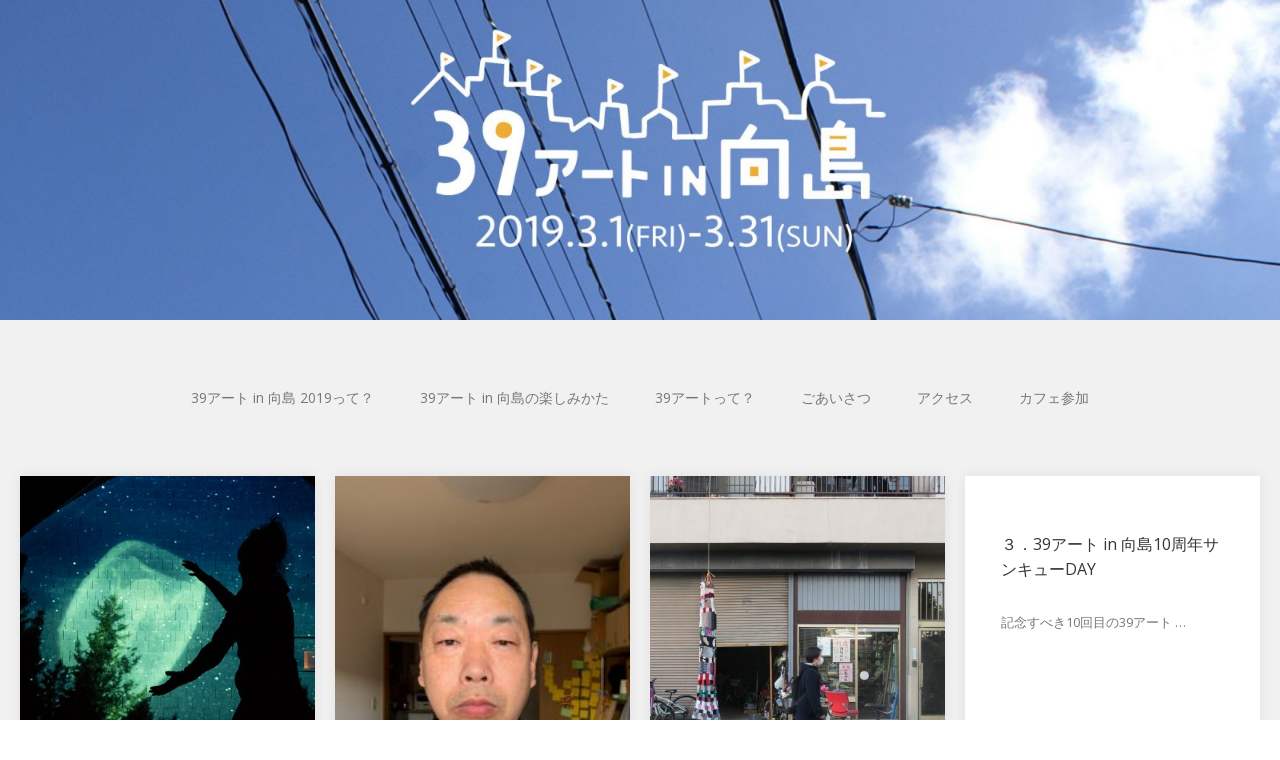

--- FILE ---
content_type: text/html; charset=UTF-8
request_url: http://39art-mukoujima.info/
body_size: 7417
content:
<!DOCTYPE html>
<html lang="ja">
<head>
	<meta charset="UTF-8">
	<meta name="viewport" content="width=device-width, initial-scale=1">
	<link rel="profile" href="http://gmpg.org/xfn/11">
	<link rel="pingback" href="http://39art-mukoujima.info/xmlrpc.php">
	<!--[if lt IE 9]>
	<script src="http://39art-mukoujima.info/wp-content/themes/gk-portfolio/js/html5.js"></script>
	<![endif]-->
	<title>39アートin向島</title>
<link rel='dns-prefetch' href='//fonts.googleapis.com' />
<link rel='dns-prefetch' href='//s.w.org' />
<link rel="alternate" type="application/rss+xml" title="39アートin向島 &raquo; フィード" href="http://39art-mukoujima.info/feed/" />
<link rel="alternate" type="application/rss+xml" title="39アートin向島 &raquo; コメントフィード" href="http://39art-mukoujima.info/comments/feed/" />
		<script type="text/javascript">
			window._wpemojiSettings = {"baseUrl":"https:\/\/s.w.org\/images\/core\/emoji\/13.0.0\/72x72\/","ext":".png","svgUrl":"https:\/\/s.w.org\/images\/core\/emoji\/13.0.0\/svg\/","svgExt":".svg","source":{"concatemoji":"http:\/\/39art-mukoujima.info\/wp-includes\/js\/wp-emoji-release.min.js?ver=5.5.17"}};
			!function(e,a,t){var n,r,o,i=a.createElement("canvas"),p=i.getContext&&i.getContext("2d");function s(e,t){var a=String.fromCharCode;p.clearRect(0,0,i.width,i.height),p.fillText(a.apply(this,e),0,0);e=i.toDataURL();return p.clearRect(0,0,i.width,i.height),p.fillText(a.apply(this,t),0,0),e===i.toDataURL()}function c(e){var t=a.createElement("script");t.src=e,t.defer=t.type="text/javascript",a.getElementsByTagName("head")[0].appendChild(t)}for(o=Array("flag","emoji"),t.supports={everything:!0,everythingExceptFlag:!0},r=0;r<o.length;r++)t.supports[o[r]]=function(e){if(!p||!p.fillText)return!1;switch(p.textBaseline="top",p.font="600 32px Arial",e){case"flag":return s([127987,65039,8205,9895,65039],[127987,65039,8203,9895,65039])?!1:!s([55356,56826,55356,56819],[55356,56826,8203,55356,56819])&&!s([55356,57332,56128,56423,56128,56418,56128,56421,56128,56430,56128,56423,56128,56447],[55356,57332,8203,56128,56423,8203,56128,56418,8203,56128,56421,8203,56128,56430,8203,56128,56423,8203,56128,56447]);case"emoji":return!s([55357,56424,8205,55356,57212],[55357,56424,8203,55356,57212])}return!1}(o[r]),t.supports.everything=t.supports.everything&&t.supports[o[r]],"flag"!==o[r]&&(t.supports.everythingExceptFlag=t.supports.everythingExceptFlag&&t.supports[o[r]]);t.supports.everythingExceptFlag=t.supports.everythingExceptFlag&&!t.supports.flag,t.DOMReady=!1,t.readyCallback=function(){t.DOMReady=!0},t.supports.everything||(n=function(){t.readyCallback()},a.addEventListener?(a.addEventListener("DOMContentLoaded",n,!1),e.addEventListener("load",n,!1)):(e.attachEvent("onload",n),a.attachEvent("onreadystatechange",function(){"complete"===a.readyState&&t.readyCallback()})),(n=t.source||{}).concatemoji?c(n.concatemoji):n.wpemoji&&n.twemoji&&(c(n.twemoji),c(n.wpemoji)))}(window,document,window._wpemojiSettings);
		</script>
		<style type="text/css">
img.wp-smiley,
img.emoji {
	display: inline !important;
	border: none !important;
	box-shadow: none !important;
	height: 1em !important;
	width: 1em !important;
	margin: 0 .07em !important;
	vertical-align: -0.1em !important;
	background: none !important;
	padding: 0 !important;
}
</style>
	<link rel='stylesheet' id='wp-block-library-css'  href='http://39art-mukoujima.info/wp-includes/css/dist/block-library/style.min.css?ver=5.5.17' type='text/css' media='all' />
<link rel='stylesheet' id='portfolio-normalize-css'  href='http://39art-mukoujima.info/wp-content/themes/gk-portfolio/css/normalize.css?ver=5.5.17' type='text/css' media='all' />
<link rel='stylesheet' id='portfolio-fonts-css'  href='https://fonts.googleapis.com/css?family=Open+Sans%3A700&#038;ver=5.5.17' type='text/css' media='all' />
<link rel='stylesheet' id='portfolio-fonts-body-css'  href='https://fonts.googleapis.com/css?family=Open+Sans%3A400&#038;ver=5.5.17' type='text/css' media='all' />
<link rel='stylesheet' id='portfolio-font-awesome-css'  href='http://39art-mukoujima.info/wp-content/themes/gk-portfolio/css/font.awesome.css?ver=4.0.3' type='text/css' media='all' />
<link rel='stylesheet' id='portfolio-style-css'  href='http://39art-mukoujima.info/wp-content/themes/gk-portfolio/style.css?ver=5.5.17' type='text/css' media='all' />
<!--[if lt IE 9]>
<link rel='stylesheet' id='portfolio-ie8-css'  href='http://39art-mukoujima.info/wp-content/themes/gk-portfolio/css/ie8.css?ver=5.5.17' type='text/css' media='all' />
<![endif]-->
<!--[if IE 9]>
<link rel='stylesheet' id='portfolio-ie9-css'  href='http://39art-mukoujima.info/wp-content/themes/gk-portfolio/css/ie9.css?ver=5.5.17' type='text/css' media='all' />
<![endif]-->
<script type='text/javascript' src='http://39art-mukoujima.info/wp-includes/js/jquery/jquery.js?ver=1.12.4-wp' id='jquery-core-js'></script>
<link rel="https://api.w.org/" href="http://39art-mukoujima.info/wp-json/" /><link rel="EditURI" type="application/rsd+xml" title="RSD" href="http://39art-mukoujima.info/xmlrpc.php?rsd" />
<link rel="wlwmanifest" type="application/wlwmanifest+xml" href="http://39art-mukoujima.info/wp-includes/wlwmanifest.xml" /> 
<meta name="generator" content="WordPress 5.5.17" />
   
    <style type="text/css">
    	body { font-family: , sans-serif; }
        .site-title { font-family: , sans-serif; }
    	
    	.site-main #page {
    		max-width: 1260px;
    	}
    
    	#primary,
    	#comments,
    	.author-info,
    	.attachment #primary,
    	.site-content.archive #gk-search,
    	.search-no-results .page-content {
    		width: 700px;
    	}
    
    	    
        a,
        a.inverse:active,
        a.inverse:focus,
        a.inverse:hover,
        button,
        input[type="submit"],
        input[type="button"],
        input[type="reset"],
        .entry-summary .readon,
        .comment-author .fn,
        .comment-author .url,
        .comment-reply-link,
        .comment-reply-login,
        #content .tags-links a:active,
        #content .tags-links a:focus,
        #content .tags-links a:hover,
        .nav-menu li a:active,
        .nav-menu li a:focus,
        .nav-menu li a:hover,
        ul.nav-menu ul a:hover,
        .nav-menu ul ul a:hover,
        .gk-social-buttons a:hover:before,
        .format-gallery .entry-content .page-links a:hover,
        .format-audio .entry-content .page-links a:hover,
        .format-status .entry-content .page-links a:hover,
        .format-video .entry-content .page-links a:hover,
        .format-chat .entry-content .page-links a:hover,
        .format-quote .entry-content .page-links a:hover,
        .page-links a:hover,
        .paging-navigation a:active,
        .paging-navigation a:focus,
        .paging-navigation a:hover,
        .comment-meta a:hover,
        .social-menu li:hover:before,
        .social-menu-topbar li:hover:before,
        .entry-title a:hover {
        	color: #5cc1a9;
        }
        button,
        input[type="submit"],
        input[type="button"],
        input[type="reset"],
        .entry-summary .readon {
        	border: 1px solid #5cc1a9;
        }
        body .nav-menu .current_page_item > a,
        body .nav-menu .current_page_ancestor > a,
        body .nav-menu .current-menu-item > a,
        body .nav-menu .current-menu-ancestor > a {
        	border-color: #5cc1a9;
        	color: #5cc1a9!important;
        }
        .format-status .entry-content .page-links a,
        .format-gallery .entry-content .page-links a,
        .format-chat .entry-content .page-links a,
        .format-quote .entry-content .page-links a,
        .page-links a {
        	background:  #5cc1a9;
        	border-color: #5cc1a9;
        }
        .hentry .mejs-controls .mejs-time-rail .mejs-time-current,
        .comment-post-author,
        .sticky .post-preview:after,
        .entry-header.sticky:after,
        .article-helper.sticky:after,
        #prev-post > a:hover,
        #next-post > a:hover {
        	background: #5cc1a9;
        }
        .comments-title > span,
        .comment-reply-title > span {
        	border-bottom-color: #5cc1a9;
        }
        
                .site-header,
        .home-link > img {
        	height: auto;
        	max-height: none;
        }
                
        .article-helper {
	        height: 380px; 
        }
        
        .site-content.archive article {
        	height: 416px;
        }
        
        .post-preview {
        	padding: 56px 36px 36px 36px;
        }
        
        @media (max-width: 1140px) {
        	.site-content.archive article {
        		height: 336px;
        	}
        	
        	.article-helper {
        		height: 320px;
        	}
        	
        	.post-preview {
        		padding: 20px 16px 36px 16px;
        	}
        }
    </style>
        <style type="text/css">
        .site-content.archive article { width: 25%; }
    </style> 
    <style type="text/css">.recentcomments a{display:inline !important;padding:0 !important;margin:0 !important;}</style>	<style type="text/css">
	body.custom-background #main { background-color: #f1f1f1; }
	</style>
	</head>
<body class="blog">
	<!--[if lte IE 8]>
	<div id="ie-toolbar"><div>You're using an unsupported version of Internet Explorer. Please <a href="http://windows.microsoft.com/en-us/internet-explorer/products/ie/home">upgrade your browser</a> for the best user experience on our site. Thank you.</div></div>
	<![endif]-->
		<header id="masthead" class="site-header" role="banner">
			<a class="home-link" href="http://39art-mukoujima.info/" title="39アートin向島" rel="home">
									<img src="http://39art-mukoujima.info/wp-content/uploads/2019/02/cropped-header-1-15.jpg" alt="39アートin向島" />
							</a>
			
						
					</header><!-- #masthead -->
				
		<div id="main" class="site-main">
			<div id="page" class="hfeed site">
		
				<nav id="site-navigation" class="main-navigation" role="navigation">
					<div class="nav-menu"><ul>
<li class="page_item page-item-1361"><a href="http://39art-mukoujima.info/39%e3%82%a2%e3%83%bc%e3%83%88-in-%e5%90%91%e5%b3%b6-2017%e3%81%a3%e3%81%a6%ef%bc%9f/">39アート in 向島 2019って？</a></li>
<li class="page_item page-item-1363"><a href="http://39art-mukoujima.info/39%e3%82%a2%e3%83%bc%e3%83%88-in-%e5%90%91%e5%b3%b6%e3%81%ae%e6%a5%bd%e3%81%97%e3%81%bf%e3%81%8b%e3%81%9f/">39アート in 向島の楽しみかた</a></li>
<li class="page_item page-item-318"><a href="http://39art-mukoujima.info/39%e3%82%a2%e3%83%bc%e3%83%88%e3%81%a3%e3%81%a6%ef%bc%9f/">39アートって？</a></li>
<li class="page_item page-item-2375"><a href="http://39art-mukoujima.info/%e3%81%94%e3%81%82%e3%81%84%e3%81%95%e3%81%a4/">ごあいさつ</a></li>
<li class="page_item page-item-320"><a href="http://39art-mukoujima.info/acsess/">アクセス</a></li>
<li class="page_item page-item-1399"><a href="http://39art-mukoujima.info/%e3%82%ab%e3%83%95%e3%82%a7%e5%8f%82%e5%8a%a0/">カフェ参加</a></li>
</ul></div>
				</nav><!-- #site-navigation -->
	<div id="primary" class="content-area">
		<div id="content" class="site-content archive" role="main">
												
<article id="post-2083" class="post-2083 post type-post status-publish format-standard has-post-thumbnail hentry category-week5" data-cols="4">
	<div class="article-helper notloaded fast-animation">
								<div class="post-preview transition animation animation-opacity">
				<header class="entry-header full-width-image" data-url="http://39art-mukoujima.info/2019/02/20/%e3%82%a2%e3%83%aa%e3%82%bd%e3%83%b3%e3%83%bb%e3%83%a0%e3%83%bc%e3%82%a2%e3%80%8ctokyo-diorama-%e3%83%a9%e3%82%a4%e3%83%96%e3%83%91%e3%83%95%e3%82%a9%e3%83%bc%e3%83%9e%e3%83%b3%e3%82%b9%e3%80%8d/">
						
			<img width="300" height="200" src="http://39art-mukoujima.info/wp-content/uploads/2019/02/allisonmoore_tidaldrift_01-785x523.jpg" class="attachment-gk-portfolio-size size-gk-portfolio-size wp-post-image" alt="" loading="lazy" />			
		<h2 class="entry-title">
				<a href="http://39art-mukoujima.info/2019/02/20/%e3%82%a2%e3%83%aa%e3%82%bd%e3%83%b3%e3%83%bb%e3%83%a0%e3%83%bc%e3%82%a2%e3%80%8ctokyo-diorama-%e3%83%a9%e3%82%a4%e3%83%96%e3%83%91%e3%83%95%e3%82%a9%e3%83%bc%e3%83%9e%e3%83%b3%e3%82%b9%e3%80%8d/" rel="bookmark">
					１．アリソン・ムーア 「Mukojima Diorama -向島ジオラマ-」				</a>
			</h2>
	</header><!-- .entry-header -->
			
				<div class="entry-summary">
					<a href="http://39art-mukoujima.info/2019/02/20/%e3%82%a2%e3%83%aa%e3%82%bd%e3%83%b3%e3%83%bb%e3%83%a0%e3%83%bc%e3%82%a2%e3%80%8ctokyo-diorama-%e3%83%a9%e3%82%a4%e3%83%96%e3%83%91%e3%83%95%e3%82%a9%e3%83%bc%e3%83%9e%e3%83%b3%e3%82%b9%e3%80%8d/" rel="bookmark"><p>39アート in 向島 2019&hellip;</p>
</a>
				</div><!-- .entry-summary -->
			</div>
								</div>
</article><!-- #post -->
									
<article id="post-2086" class="post-2086 post type-post status-publish format-standard has-post-thumbnail hentry category-week1 category-week2 category-week3 category-week4 category-week5" data-cols="4">
	<div class="article-helper notloaded fast-animation">
								<div class="post-preview transition animation animation-opacity">
				<header class="entry-header full-width-image" data-url="http://39art-mukoujima.info/2019/02/20/%e9%96%8b%e7%99%ba%e5%a5%bd%e6%98%8e%e3%80%8c%e5%90%91%e5%b3%b639%e6%99%af%e3%80%8d/">
						
			<img width="225" height="300" src="http://39art-mukoujima.info/wp-content/uploads/2019/03/image3-e1550586132701-225x300.jpeg" class="attachment-gk-portfolio-size size-gk-portfolio-size wp-post-image" alt="" loading="lazy" />			
		<h2 class="entry-title">
				<a href="http://39art-mukoujima.info/2019/02/20/%e9%96%8b%e7%99%ba%e5%a5%bd%e6%98%8e%e3%80%8c%e5%90%91%e5%b3%b639%e6%99%af%e3%80%8d/" rel="bookmark">
					２-1．開発好明「向島39景」				</a>
			</h2>
	</header><!-- .entry-header -->
			
				<div class="entry-summary">
					<a href="http://39art-mukoujima.info/2019/02/20/%e9%96%8b%e7%99%ba%e5%a5%bd%e6%98%8e%e3%80%8c%e5%90%91%e5%b3%b639%e6%99%af%e3%80%8d/" rel="bookmark"><p>39アート in 向島 2019&hellip;</p>
</a>
				</div><!-- .entry-summary -->
			</div>
								</div>
</article><!-- #post -->
									
<article id="post-2089" class="post-2089 post type-post status-publish format-standard has-post-thumbnail hentry category-week1 category-week2 category-week3 category-week4 category-week5" data-cols="4">
	<div class="article-helper notloaded fast-animation">
								<div class="post-preview transition animation animation-opacity">
				<header class="entry-header full-width-image" data-url="http://39art-mukoujima.info/2019/02/20/%e9%96%8b%e7%99%ba%e5%a5%bd%e6%98%8e%e3%83%97%e3%83%ac%e3%82%bc%e3%83%b3%e3%83%84%e3%80%8c%e3%83%95%e3%82%a1%e3%82%a4%e3%83%ab%e3%82%af%e3%83%a9%e3%83%96%ef%bc%8f%e8%bb%92%e4%b8%8b%e3%83%97%e3%83%ad/">
						
			<img width="300" height="200" src="http://39art-mukoujima.info/wp-content/uploads/2019/01/img_8073-785x523.jpg" class="attachment-gk-portfolio-size size-gk-portfolio-size wp-post-image" alt="" loading="lazy" />			
		<h2 class="entry-title">
				<a href="http://39art-mukoujima.info/2019/02/20/%e9%96%8b%e7%99%ba%e5%a5%bd%e6%98%8e%e3%83%97%e3%83%ac%e3%82%bc%e3%83%b3%e3%83%84%e3%80%8c%e3%83%95%e3%82%a1%e3%82%a4%e3%83%ab%e3%82%af%e3%83%a9%e3%83%96%ef%bc%8f%e8%bb%92%e4%b8%8b%e3%83%97%e3%83%ad/" rel="bookmark">
					２-2．開発好明プレゼンツ「ファイルクラブ／軒下プロジェクト」				</a>
			</h2>
	</header><!-- .entry-header -->
			
				<div class="entry-summary">
					<a href="http://39art-mukoujima.info/2019/02/20/%e9%96%8b%e7%99%ba%e5%a5%bd%e6%98%8e%e3%83%97%e3%83%ac%e3%82%bc%e3%83%b3%e3%83%84%e3%80%8c%e3%83%95%e3%82%a1%e3%82%a4%e3%83%ab%e3%82%af%e3%83%a9%e3%83%96%ef%bc%8f%e8%bb%92%e4%b8%8b%e3%83%97%e3%83%ad/" rel="bookmark"><p>39アート in 向島 2019&hellip;</p>
</a>
				</div><!-- .entry-summary -->
			</div>
								</div>
</article><!-- #post -->
									
<article id="post-2091" class="post-2091 post type-post status-publish format-standard hentry category-week5" data-cols="4">
	<div class="article-helper notloaded fast-animation">
								<div class="post-preview transition animation animation-opacity">
				<header class="entry-header full-width-image" data-url="http://39art-mukoujima.info/2019/02/20/31%e6%97%a5%e3%81%ae%e3%83%9a%e3%83%bc%e3%82%b8/">
				
		<h2 class="entry-title">
				<a href="http://39art-mukoujima.info/2019/02/20/31%e6%97%a5%e3%81%ae%e3%83%9a%e3%83%bc%e3%82%b8/" rel="bookmark">
					３．39アート in 向島10周年サンキューDAY				</a>
			</h2>
	</header><!-- .entry-header -->
			
				<div class="entry-summary">
					<a href="http://39art-mukoujima.info/2019/02/20/31%e6%97%a5%e3%81%ae%e3%83%9a%e3%83%bc%e3%82%b8/" rel="bookmark"><p>記念すべき10回目の39アート &hellip;</p>
</a>
				</div><!-- .entry-summary -->
			</div>
								</div>
</article><!-- #post -->
									
<article id="post-2208" class="post-2208 post type-post status-publish format-standard has-post-thumbnail hentry category-week2" data-cols="4">
	<div class="article-helper notloaded fast-animation">
								<div class="post-preview transition animation animation-opacity">
				<header class="entry-header full-width-image" data-url="http://39art-mukoujima.info/2019/02/20/4%ef%bc%8e%e8%87%aa%e8%bb%a2%e8%bb%8a%e3%81%a6%e3%82%99%e5%b7%a1%e3%82%8b%ef%bc%81-39%e3%82%a2%e3%83%bc%e3%83%88in%e5%90%91%e5%b3%b62019-%e5%8f%82%e5%8a%a0%e6%8b%a0%e7%82%b9%e3%83%84%e3%82%a2%e3%83%bc/">
						
			<img width="300" height="200" src="http://39art-mukoujima.info/wp-content/uploads/2018/02/2018_38_a.jpg" class="attachment-gk-portfolio-size size-gk-portfolio-size wp-post-image" alt="" loading="lazy" />			
		<h2 class="entry-title">
				<a href="http://39art-mukoujima.info/2019/02/20/4%ef%bc%8e%e8%87%aa%e8%bb%a2%e8%bb%8a%e3%81%a6%e3%82%99%e5%b7%a1%e3%82%8b%ef%bc%81-39%e3%82%a2%e3%83%bc%e3%83%88in%e5%90%91%e5%b3%b62019-%e5%8f%82%e5%8a%a0%e6%8b%a0%e7%82%b9%e3%83%84%e3%82%a2%e3%83%bc/" rel="bookmark">
					４．自転車で巡る！ 39アートin向島2019 参加拠点ツアー				</a>
			</h2>
	</header><!-- .entry-header -->
			
				<div class="entry-summary">
					<a href="http://39art-mukoujima.info/2019/02/20/4%ef%bc%8e%e8%87%aa%e8%bb%a2%e8%bb%8a%e3%81%a6%e3%82%99%e5%b7%a1%e3%82%8b%ef%bc%81-39%e3%82%a2%e3%83%bc%e3%83%88in%e5%90%91%e5%b3%b62019-%e5%8f%82%e5%8a%a0%e6%8b%a0%e7%82%b9%e3%83%84%e3%82%a2%e3%83%bc/" rel="bookmark"><p>日程:3/9(土)参加費:1,0&hellip;</p>
</a>
				</div><!-- .entry-summary -->
			</div>
								</div>
</article><!-- #post -->
									
<article id="post-2217" class="post-2217 post type-post status-publish format-standard has-post-thumbnail hentry category-week2" data-cols="4">
	<div class="article-helper notloaded fast-animation">
								<div class="post-preview transition animation animation-opacity">
				<header class="entry-header full-width-image" data-url="http://39art-mukoujima.info/2019/02/20/5%ef%bc%8e39%e6%95%99%e4%bc%9a%e3%83%95%e3%82%a9%e3%83%bc%e3%82%af%e3%83%bb%e3%82%b7%e3%82%99%e3%83%a3%e3%83%b3%e3%83%9b%e3%82%99%e3%83%aa%e3%83%bc2019/">
						
			<img width="300" height="225" src="http://39art-mukoujima.info/wp-content/uploads/2019/02/785x589.jpg" class="attachment-gk-portfolio-size size-gk-portfolio-size wp-post-image" alt="" loading="lazy" />			
		<h2 class="entry-title">
				<a href="http://39art-mukoujima.info/2019/02/20/5%ef%bc%8e39%e6%95%99%e4%bc%9a%e3%83%95%e3%82%a9%e3%83%bc%e3%82%af%e3%83%bb%e3%82%b7%e3%82%99%e3%83%a3%e3%83%b3%e3%83%9b%e3%82%99%e3%83%aa%e3%83%bc2019/" rel="bookmark">
					５．39教会フォーク・ジャンボリー2019				</a>
			</h2>
	</header><!-- .entry-header -->
			
				<div class="entry-summary">
					<a href="http://39art-mukoujima.info/2019/02/20/5%ef%bc%8e39%e6%95%99%e4%bc%9a%e3%83%95%e3%82%a9%e3%83%bc%e3%82%af%e3%83%bb%e3%82%b7%e3%82%99%e3%83%a3%e3%83%b3%e3%83%9b%e3%82%99%e3%83%aa%e3%83%bc2019/" rel="bookmark"><p>墨田聖書教会/石川良男 日　時：&hellip;</p>
</a>
				</div><!-- .entry-summary -->
			</div>
								</div>
</article><!-- #post -->
									
<article id="post-2221" class="post-2221 post type-post status-publish format-standard has-post-thumbnail hentry category-week2 category-week3 category-week4 category-week5" data-cols="4">
	<div class="article-helper notloaded fast-animation">
								<div class="post-preview transition animation animation-opacity">
				<header class="entry-header full-width-image" data-url="http://39art-mukoujima.info/2019/02/20/%ef%bc%96%ef%bc%8e%e5%86%99%e7%9c%9f%e5%b1%95%e3%80%8c%e5%85%ab%e5%ba%83%e3%81%ae%e3%81%b2%e3%81%a8%e3%81%b2%e3%82%99%e3%81%a8%e3%80%8d/">
						
			<img width="300" height="266" src="http://39art-mukoujima.info/wp-content/uploads/2019/02/785x695.jpg" class="attachment-gk-portfolio-size size-gk-portfolio-size wp-post-image" alt="" loading="lazy" />			
		<h2 class="entry-title">
				<a href="http://39art-mukoujima.info/2019/02/20/%ef%bc%96%ef%bc%8e%e5%86%99%e7%9c%9f%e5%b1%95%e3%80%8c%e5%85%ab%e5%ba%83%e3%81%ae%e3%81%b2%e3%81%a8%e3%81%b2%e3%82%99%e3%81%a8%e3%80%8d/" rel="bookmark">
					６．写真展「八広のひとびと」				</a>
			</h2>
	</header><!-- .entry-header -->
			
				<div class="entry-summary">
					<a href="http://39art-mukoujima.info/2019/02/20/%ef%bc%96%ef%bc%8e%e5%86%99%e7%9c%9f%e5%b1%95%e3%80%8c%e5%85%ab%e5%ba%83%e3%81%ae%e3%81%b2%e3%81%a8%e3%81%b2%e3%82%99%e3%81%a8%e3%80%8d/" rel="bookmark"><p>カフェパザパ 日時：3/4&hellip;</p>
</a>
				</div><!-- .entry-summary -->
			</div>
								</div>
</article><!-- #post -->
									
<article id="post-2230" class="post-2230 post type-post status-publish format-standard has-post-thumbnail hentry category-week2" data-cols="4">
	<div class="article-helper notloaded fast-animation">
								<div class="post-preview transition animation animation-opacity">
				<header class="entry-header full-width-image" data-url="http://39art-mukoujima.info/2019/02/20/7-%e3%83%8f%e3%82%a4%e3%83%81%e8%b7%a1%e3%83%95%e3%82%99%e3%83%ad%e3%83%83%e3%82%af%e3%83%8f%e3%82%9a%e3%83%bc%e3%83%86%e3%82%a3%e3%83%bc/">
						
			<img width="300" height="180" src="http://39art-mukoujima.info/wp-content/uploads/2019/02/785x471.jpg" class="attachment-gk-portfolio-size size-gk-portfolio-size wp-post-image" alt="" loading="lazy" />			
		<h2 class="entry-title">
				<a href="http://39art-mukoujima.info/2019/02/20/7-%e3%83%8f%e3%82%a4%e3%83%81%e8%b7%a1%e3%83%95%e3%82%99%e3%83%ad%e3%83%83%e3%82%af%e3%83%8f%e3%82%9a%e3%83%bc%e3%83%86%e3%82%a3%e3%83%bc/" rel="bookmark">
					７．ハイチ跡ブロックパーティー				</a>
			</h2>
	</header><!-- .entry-header -->
			
				<div class="entry-summary">
					<a href="http://39art-mukoujima.info/2019/02/20/7-%e3%83%8f%e3%82%a4%e3%83%81%e8%b7%a1%e3%83%95%e3%82%99%e3%83%ad%e3%83%83%e3%82%af%e3%83%8f%e3%82%9a%e3%83%bc%e3%83%86%e3%82%a3%e3%83%bc/" rel="bookmark"><p>ハイチ跡 日　時：3/9(土)1&hellip;</p>
</a>
				</div><!-- .entry-summary -->
			</div>
								</div>
</article><!-- #post -->
									
<article id="post-2233" class="post-2233 post type-post status-publish format-standard has-post-thumbnail hentry category-week1" data-cols="4">
	<div class="article-helper notloaded fast-animation">
								<div class="post-preview transition animation animation-opacity">
				<header class="entry-header full-width-image" data-url="http://39art-mukoujima.info/2019/02/20/8%ef%bc%8e%e5%a7%8b%e5%8b%95%ef%bc%81%e3%83%88%e3%82%99%e3%83%b3%e3%83%84%e3%82%ad%e3%83%9e%e3%83%83%e3%83%95%e3%82%9a%e8%a3%bd%e4%bd%9c%e5%a7%94%e5%93%a1%e4%bc%9a%e3%80%80%e3%82%80%e3%81%93%e3%81%86/">
						
			<img width="300" height="300" src="http://39art-mukoujima.info/wp-content/uploads/2019/02/向島純情派-785x785.jpg" class="attachment-gk-portfolio-size size-gk-portfolio-size wp-post-image" alt="" loading="lazy" />			
		<h2 class="entry-title">
				<a href="http://39art-mukoujima.info/2019/02/20/8%ef%bc%8e%e5%a7%8b%e5%8b%95%ef%bc%81%e3%83%88%e3%82%99%e3%83%b3%e3%83%84%e3%82%ad%e3%83%9e%e3%83%83%e3%83%95%e3%82%9a%e8%a3%bd%e4%bd%9c%e5%a7%94%e5%93%a1%e4%bc%9a%e3%80%80%e3%82%80%e3%81%93%e3%81%86/" rel="bookmark">
					8．始動！ドンツキマップ製作委員会　むこうじま純情派				</a>
			</h2>
	</header><!-- .entry-header -->
			
				<div class="entry-summary">
					<a href="http://39art-mukoujima.info/2019/02/20/8%ef%bc%8e%e5%a7%8b%e5%8b%95%ef%bc%81%e3%83%88%e3%82%99%e3%83%b3%e3%83%84%e3%82%ad%e3%83%9e%e3%83%83%e3%83%95%e3%82%9a%e8%a3%bd%e4%bd%9c%e5%a7%94%e5%93%a1%e4%bc%9a%e3%80%80%e3%82%80%e3%81%93%e3%81%86/" rel="bookmark"><p>ドンツキ協会 日　時：3/2(土&hellip;</p>
</a>
				</div><!-- .entry-summary -->
			</div>
								</div>
</article><!-- #post -->
									
<article id="post-2238" class="post-2238 post type-post status-publish format-standard hentry category-week1 category-week2 category-week3 category-week4 category-week5" data-cols="4">
	<div class="article-helper notloaded fast-animation">
								<div class="post-preview transition animation animation-opacity">
				<header class="entry-header full-width-image" data-url="http://39art-mukoujima.info/2019/02/20/9%ef%bc%8e%e5%86%99%e7%9c%9f%e5%b1%95%e3%80%8c%e5%85%ab%e5%ba%83%e7%94%ba%e5%b7%a5%e5%a0%b4%e3%80%8d/">
				
		<h2 class="entry-title">
				<a href="http://39art-mukoujima.info/2019/02/20/9%ef%bc%8e%e5%86%99%e7%9c%9f%e5%b1%95%e3%80%8c%e5%85%ab%e5%ba%83%e7%94%ba%e5%b7%a5%e5%a0%b4%e3%80%8d/" rel="bookmark">
					９．写真展「八広町工場」				</a>
			</h2>
	</header><!-- .entry-header -->
			
				<div class="entry-summary">
					<a href="http://39art-mukoujima.info/2019/02/20/9%ef%bc%8e%e5%86%99%e7%9c%9f%e5%b1%95%e3%80%8c%e5%85%ab%e5%ba%83%e7%94%ba%e5%b7%a5%e5%a0%b4%e3%80%8d/" rel="bookmark"><p>yama 日　時：3 月中[月-&hellip;</p>
</a>
				</div><!-- .entry-summary -->
			</div>
								</div>
</article><!-- #post -->
									</div><!-- #content -->
		
				<nav class="navigation paging-navigation" role="navigation">
				<div class="nav-links">
		
											<div class="nav-previous"><a href="http://39art-mukoujima.info/page/2/" >Older posts</a></div>
													
					<span class="pagination-item">Page 1 of 4</span>			
		
							
				</div><!-- .nav-links -->
			</nav><!-- .navigation -->
			</div><!-- #primary -->

		</div><!-- #main -->
	</div><!-- #page -->
	
	<footer id="gk-footer" role="contentinfo">
				<div id="gk-bottom" role="complementary">
			<div class="widget-area">
				<div id="search-2" class="widget widget_search"><form role="search" method="get" class="search-form" action="http://39art-mukoujima.info/">
				<label>
					<span class="screen-reader-text">検索:</span>
					<input type="search" class="search-field" placeholder="検索&hellip;" value="" name="s" />
				</label>
				<input type="submit" class="search-submit" value="検索" />
			</form></div>
		<div id="recent-posts-2" class="widget widget_recent_entries">
		<h3 class="widget-title">最近の投稿</h3>
		<ul>
											<li>
					<a href="http://39art-mukoujima.info/2019/02/20/%e3%82%a2%e3%83%aa%e3%82%bd%e3%83%b3%e3%83%bb%e3%83%a0%e3%83%bc%e3%82%a2%e3%80%8ctokyo-diorama-%e3%83%a9%e3%82%a4%e3%83%96%e3%83%91%e3%83%95%e3%82%a9%e3%83%bc%e3%83%9e%e3%83%b3%e3%82%b9%e3%80%8d/">１．アリソン・ムーア 「Mukojima Diorama -向島ジオラマ-」</a>
									</li>
											<li>
					<a href="http://39art-mukoujima.info/2019/02/20/%e9%96%8b%e7%99%ba%e5%a5%bd%e6%98%8e%e3%80%8c%e5%90%91%e5%b3%b639%e6%99%af%e3%80%8d/">２-1．開発好明「向島39景」</a>
									</li>
											<li>
					<a href="http://39art-mukoujima.info/2019/02/20/%e9%96%8b%e7%99%ba%e5%a5%bd%e6%98%8e%e3%83%97%e3%83%ac%e3%82%bc%e3%83%b3%e3%83%84%e3%80%8c%e3%83%95%e3%82%a1%e3%82%a4%e3%83%ab%e3%82%af%e3%83%a9%e3%83%96%ef%bc%8f%e8%bb%92%e4%b8%8b%e3%83%97%e3%83%ad/">２-2．開発好明プレゼンツ「ファイルクラブ／軒下プロジェクト」</a>
									</li>
											<li>
					<a href="http://39art-mukoujima.info/2019/02/20/31%e6%97%a5%e3%81%ae%e3%83%9a%e3%83%bc%e3%82%b8/">３．39アート in 向島10周年サンキューDAY</a>
									</li>
											<li>
					<a href="http://39art-mukoujima.info/2019/02/20/4%ef%bc%8e%e8%87%aa%e8%bb%a2%e8%bb%8a%e3%81%a6%e3%82%99%e5%b7%a1%e3%82%8b%ef%bc%81-39%e3%82%a2%e3%83%bc%e3%83%88in%e5%90%91%e5%b3%b62019-%e5%8f%82%e5%8a%a0%e6%8b%a0%e7%82%b9%e3%83%84%e3%82%a2%e3%83%bc/">４．自転車で巡る！ 39アートin向島2019 参加拠点ツアー</a>
									</li>
					</ul>

		</div><div id="recent-comments-2" class="widget widget_recent_comments"><h3 class="widget-title">最近のコメント</h3><ul id="recentcomments"><li class="recentcomments"><a href="http://39art-mukoujima.info/2019/02/20/4%ef%bc%8e%e8%87%aa%e8%bb%a2%e8%bb%8a%e3%81%a6%e3%82%99%e5%b7%a1%e3%82%8b%ef%bc%81-39%e3%82%a2%e3%83%bc%e3%83%88in%e5%90%91%e5%b3%b62019-%e5%8f%82%e5%8a%a0%e6%8b%a0%e7%82%b9%e3%83%84%e3%82%a2%e3%83%bc/#comment-625">４．自転車で巡る！ 39アートin向島2019 参加拠点ツアー</a> に <span class="comment-author-link"><a href='https://motherspridekids.com/' rel='external nofollow ugc' class='url'>Sabrimi zorlamayin</a></span> より</li><li class="recentcomments"><a href="http://39art-mukoujima.info/2019/02/20/4%ef%bc%8e%e8%87%aa%e8%bb%a2%e8%bb%8a%e3%81%a6%e3%82%99%e5%b7%a1%e3%82%8b%ef%bc%81-39%e3%82%a2%e3%83%bc%e3%83%88in%e5%90%91%e5%b3%b62019-%e5%8f%82%e5%8a%a0%e6%8b%a0%e7%82%b9%e3%83%84%e3%82%a2%e3%83%bc/#comment-624">４．自転車で巡る！ 39アートin向島2019 参加拠点ツアー</a> に <span class="comment-author-link"><a href='https://lider.g-u.su' rel='external nofollow ugc' class='url'>Lider</a></span> より</li><li class="recentcomments"><a href="http://39art-mukoujima.info/2019/02/20/4%ef%bc%8e%e8%87%aa%e8%bb%a2%e8%bb%8a%e3%81%a6%e3%82%99%e5%b7%a1%e3%82%8b%ef%bc%81-39%e3%82%a2%e3%83%bc%e3%83%88in%e5%90%91%e5%b3%b62019-%e5%8f%82%e5%8a%a0%e6%8b%a0%e7%82%b9%e3%83%84%e3%82%a2%e3%83%bc/#comment-623">４．自転車で巡る！ 39アートin向島2019 参加拠点ツアー</a> に <span class="comment-author-link"><a href='https://dizain-cheloveka-manifestor.ru' rel='external nofollow ugc' class='url'>dizain-cheloveka-manifestor.ru</a></span> より</li><li class="recentcomments"><a href="http://39art-mukoujima.info/2019/02/20/4%ef%bc%8e%e8%87%aa%e8%bb%a2%e8%bb%8a%e3%81%a6%e3%82%99%e5%b7%a1%e3%82%8b%ef%bc%81-39%e3%82%a2%e3%83%bc%e3%83%88in%e5%90%91%e5%b3%b62019-%e5%8f%82%e5%8a%a0%e6%8b%a0%e7%82%b9%e3%83%84%e3%82%a2%e3%83%bc/#comment-622">４．自転車で巡る！ 39アートin向島2019 参加拠点ツアー</a> に <span class="comment-author-link"><a href='https://hdmy.ru' rel='external nofollow ugc' class='url'>hdmy.ru</a></span> より</li><li class="recentcomments"><a href="http://39art-mukoujima.info/2019/02/20/4%ef%bc%8e%e8%87%aa%e8%bb%a2%e8%bb%8a%e3%81%a6%e3%82%99%e5%b7%a1%e3%82%8b%ef%bc%81-39%e3%82%a2%e3%83%bc%e3%83%88in%e5%90%91%e5%b3%b62019-%e5%8f%82%e5%8a%a0%e6%8b%a0%e7%82%b9%e3%83%84%e3%82%a2%e3%83%bc/#comment-621">４．自転車で巡る！ 39アートin向島2019 参加拠点ツアー</a> に <span class="comment-author-link"><a href='https://HumanDesign2028.ru' rel='external nofollow ugc' class='url'>HumanDesign2028.ru</a></span> より</li></ul></div><div id="archives-2" class="widget widget_archive"><h3 class="widget-title">アーカイブ</h3>
			<ul>
					<li><a href='http://39art-mukoujima.info/2019/02/'>2019年2月</a></li>
			</ul>

			</div><div id="categories-2" class="widget widget_categories"><h3 class="widget-title">カテゴリー</h3>
			<ul>
					<li class="cat-item cat-item-32"><a href="http://39art-mukoujima.info/category/kikaku/week1/">1週目（3月1日～3日）</a>
</li>
	<li class="cat-item cat-item-34"><a href="http://39art-mukoujima.info/category/kikaku/week2/">2週目（3月4日～10日）</a>
</li>
	<li class="cat-item cat-item-36"><a href="http://39art-mukoujima.info/category/kikaku/week3/">3週目（3月11日～17日）</a>
</li>
	<li class="cat-item cat-item-38"><a href="http://39art-mukoujima.info/category/kikaku/week4/">4週目（3月18日～24日）</a>
</li>
	<li class="cat-item cat-item-40"><a href="http://39art-mukoujima.info/category/kikaku/week5/">5週目（3月25日～31日）</a>
</li>
			</ul>

			</div><div id="meta-2" class="widget widget_meta"><h3 class="widget-title">メタ情報</h3>
		<ul>
						<li><a href="http://39art-mukoujima.info/wp-login.php">ログイン</a></li>
			<li><a href="http://39art-mukoujima.info/feed/">投稿フィード</a></li>
			<li><a href="http://39art-mukoujima.info/comments/feed/">コメントフィード</a></li>

			<li><a href="https://ja.wordpress.org/">WordPress.org</a></li>
		</ul>

		</div>			</div>
		</div>
				
		<div id="gk-social">
			<div class="social-menu"><ul>
<li class="page_item page-item-1361"><a href="http://39art-mukoujima.info/39%e3%82%a2%e3%83%bc%e3%83%88-in-%e5%90%91%e5%b3%b6-2017%e3%81%a3%e3%81%a6%ef%bc%9f/">39アート in 向島 2019って？</a></li>
<li class="page_item page-item-1363"><a href="http://39art-mukoujima.info/39%e3%82%a2%e3%83%bc%e3%83%88-in-%e5%90%91%e5%b3%b6%e3%81%ae%e6%a5%bd%e3%81%97%e3%81%bf%e3%81%8b%e3%81%9f/">39アート in 向島の楽しみかた</a></li>
<li class="page_item page-item-318"><a href="http://39art-mukoujima.info/39%e3%82%a2%e3%83%bc%e3%83%88%e3%81%a3%e3%81%a6%ef%bc%9f/">39アートって？</a></li>
<li class="page_item page-item-2375"><a href="http://39art-mukoujima.info/%e3%81%94%e3%81%82%e3%81%84%e3%81%95%e3%81%a4/">ごあいさつ</a></li>
<li class="page_item page-item-320"><a href="http://39art-mukoujima.info/acsess/">アクセス</a></li>
<li class="page_item page-item-1399"><a href="http://39art-mukoujima.info/%e3%82%ab%e3%83%95%e3%82%a7%e5%8f%82%e5%8a%a0/">カフェ参加</a></li>
</ul></div>
		</div>
		
		<div id="gk-copyrights">
						
			<p class="copyright">Free WordPress Theme designed by  <a href="https://www.gavick.com">Gavick.com</a></p>
			<p class="poweredby">Proudly published with  <a href="http://wordpress.org/">WordPress</a></p>
		</div><!-- .site-info -->
	</footer><!-- end of #gk-footer -->
	
	<script type='text/javascript' src='http://39art-mukoujima.info/wp-content/themes/gk-portfolio/js/functions.js?ver=5.5.17' id='portfolio-script-js'></script>
<script type='text/javascript' src='http://39art-mukoujima.info/wp-content/themes/gk-portfolio/js/jquery.fitvids.js?ver=5.5.17' id='portfolio-video-js'></script>
<script type='text/javascript' src='http://39art-mukoujima.info/wp-includes/js/wp-embed.min.js?ver=5.5.17' id='wp-embed-js'></script>
</body>
</html>
